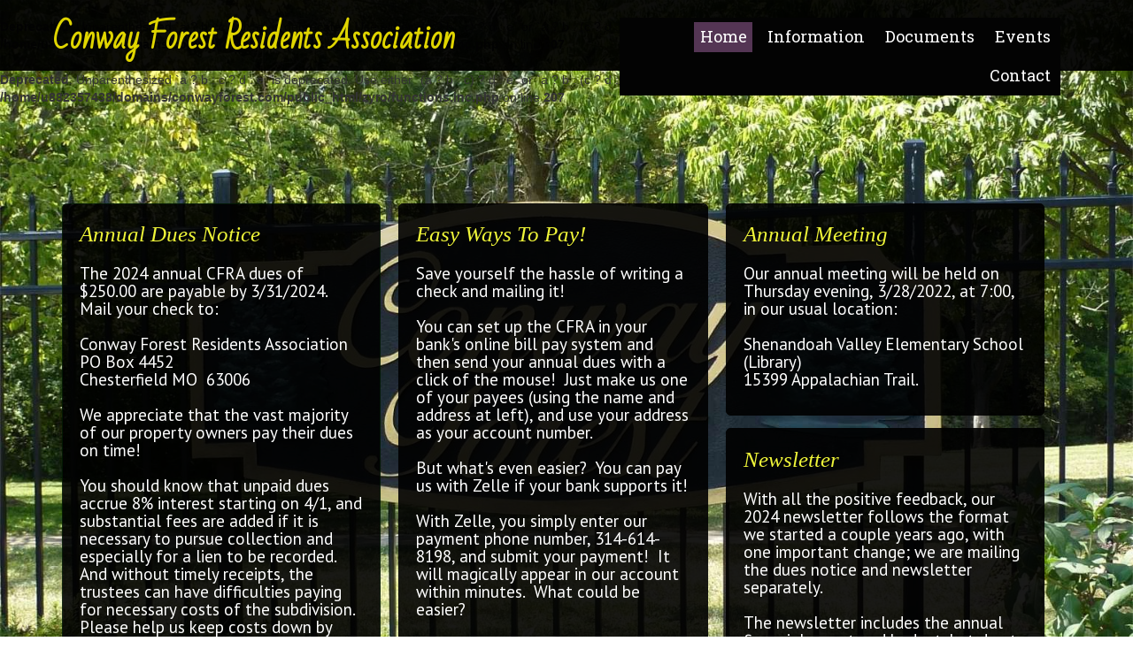

--- FILE ---
content_type: text/html; charset=utf-8
request_url: https://conwayforest.com/
body_size: 2644
content:
<br />
<b>Deprecated</b>:  Unparenthesized `a ? b : c ? d : e` is deprecated. Use either `(a ? b : c) ? d : e` or `a ? b : (c ? d : e)` in <b>/home/u882357438/domains/conwayforest.com/public_html/zyro/functions.inc.php</b> on line <b>207</b><br />
<br />
<b>Deprecated</b>:  Unparenthesized `a ? b : c ? d : e` is deprecated. Use either `(a ? b : c) ? d : e` or `a ? b : (c ? d : e)` in <b>/home/u882357438/domains/conwayforest.com/public_html/zyro/functions.inc.php</b> on line <b>207</b><br />
<!DOCTYPE html>
<html lang="en">
<head>
	<meta http-equiv="content-type" content="text/html; charset=utf-8" />
	<title>Home</title>
	<base href="https://conwayforest.com/" />
			<meta name="viewport" content="width=device-width, initial-scale=1" />
		<meta name="description" content="" />
	<meta name="keywords" content="" />
	<!-- Facebook Open Graph -->
	<meta property="og:title" content="Home" />
	<meta property="og:description" content="" />
	<meta property="og:image" content="" />
	<meta property="og:type" content="article" />
	<meta property="og:url" content="https://conwayforest.com/" />
	<!-- Facebook Open Graph end -->
		
	<link href="css/bootstrap.min.css" rel="stylesheet" type="text/css" />
	<script src="js/jquery-1.11.3.min.js" type="text/javascript"></script>
	<script src="js/bootstrap.min.js" type="text/javascript"></script>
	<script src="js/main.js?v=20190120113454" type="text/javascript"></script>

	<link href="css/font-awesome/font-awesome.min.css?v=4.7.0" rel="stylesheet" type="text/css" />
	<link href="css/site.css?v=20190120113454" rel="stylesheet" type="text/css" />
	<link href="css/common.css?ts=1675541132" rel="stylesheet" type="text/css" />
	<link href="css/1.css?ts=1675541132" rel="stylesheet" type="text/css" />
	
	<script type="text/javascript">
	window.useTrailingSlashes = true;
</script>
	
	<link href="css/flag-icon-css/css/flag-icon.min.css" rel="stylesheet" type="text/css" />	
	<!--[if lt IE 9]>
	<script src="js/html5shiv.min.js"></script>
	<![endif]-->

	</head>


<body><div class="root"><div id="wb_header_bg"></div><div id="wb_sbg_placeholder"></div><div class="vbox wb_container wb_header_fixed" id="wb_header">
	
<div class="wb_cont_inner"><div id="wb_element_instance0" class="wb_element wb-menu wb-menu-mobile"><a class="btn btn-default btn-collapser"><span class="icon-bar"></span><span class="icon-bar"></span><span class="icon-bar"></span></a><ul class="hmenu"><li class="active"><a href="" target="_self">Home</a></li><li><a href="Information/" target="_self">Information</a></li><li><a href="Documents/" target="_self">Documents</a></li><li><a href="Events/" target="_self">Events</a></li><li><a href="Contact/" target="_self">Contact</a></li></ul><div class="clearfix"></div></div><div id="wb_element_instance1" class="wb_element wb_text_element" style=" line-height: normal;"><h4 class="wb-stl-pagetitle"><font color="#e0d500">Conway Forest Residents Association</font></h4></div></div><div class="wb_cont_outer"><div id="wb_element_instance2" class="wb_element wb_element_shape"><div class="wb_shp"></div></div></div><div class="wb_cont_bg"></div></div>
<div class="vbox wb_container" id="wb_main">
	
<div class="wb_cont_inner"><div id="wb_element_instance3" class="wb_element wb_text_element" style=" line-height: normal;"><h3 class="wb-stl-heading3"><span style="color:rgba(239,245,57,1);">Annual Dues Notice</span></h3><p class="wb-stl-custom1"> </p><p class="wb-stl-custom1"><span style="color:rgba(255,255,255,1);">The 2024 annual CFRA dues of $250.00 are payable by 3/31/2024.   Mail your check to:</span></p><p class="wb-stl-custom1"> </p><p class="wb-stl-custom1"><span style="color:rgba(255,255,255,1);">Conway Forest Residents Association</span></p><p class="wb-stl-custom1"><span style="color:rgba(255,255,255,1);">PO Box 4452</span></p><p class="wb-stl-custom1"><span style="color:rgba(255,255,255,1);">Chesterfield MO  63006</span></p><p class="wb-stl-custom1"> </p><p class="wb-stl-custom1">We appreciate that the vast majority of our property owners pay their dues on time!</p><p class="wb-stl-custom1"> </p><p class="wb-stl-custom1"><span style="color:rgba(255,255,255,1);">You should know that unpaid dues accrue 8% interest starting on 4/1, and substantial fees are added if it is necessary to pursue collection and especially for a lien to be recorded.  And without timely receipts, the trustees can have difficulties paying for necessary costs of the subdivision.  Please help us keep costs down by paying your dues promptly!</span></p><p class="wb-stl-custom1"> </p></div><div id="wb_element_instance4" class="wb_element wb_element_shape"><div class="wb_shp"></div></div><div id="wb_element_instance5" class="wb_element wb_element_shape"><div class="wb_shp"></div></div><div id="wb_element_instance6" class="wb_element wb_text_element" style=" line-height: normal;"><h3 class="wb-stl-heading3"><span style="color:rgba(239,245,57,1);">Annual Meeting</span></h3><p class="wb-stl-custom1"> </p><p class="wb-stl-custom1">Our annual meeting will be held on Thursday evening, 3/28/2022, at 7:00, in our usual location:</p><p class="wb-stl-custom1"> </p><p class="wb-stl-custom1">Shenandoah Valley Elementary School (Library)</p><p class="wb-stl-custom1">15399 Appalachian Trail.</p><p class="wb-stl-custom1"> </p></div><div id="wb_element_instance7" class="wb_element wb_element_shape"><div class="wb_shp"></div></div><div id="wb_element_instance8" class="wb_element wb_text_element" style=" line-height: normal;"><h3 class="wb-stl-heading3"><font color="#eff539">Easy Ways To Pay!</font></h3><p class="wb-stl-custom1"> </p><p class="wb-stl-custom1">Save yourself the hassle of writing a check and mailing it!</p><p class="wb-stl-custom1"><br>You can set up the CFRA in your bank's online bill pay system and then send your annual dues with a click of the mouse!  Just make us one of your payees (using the name and address at left), and use your address as your account number.</p><p class="wb-stl-custom1"> </p><p class="wb-stl-custom1">But what's even easier?  You can pay us with Zelle if your bank supports it!</p><p class="wb-stl-custom1"> </p><p class="wb-stl-custom1">With Zelle, you simply enter our payment phone number, 314-614-8198, and submit your payment!  It will magically appear in our account within minutes.  What could be easier?</p></div><div id="wb_element_instance9" class="wb_element wb_element_shape"><div class="wb_shp"></div></div><div id="wb_element_instance10" class="wb_element wb_text_element" style=" line-height: normal;"><p class="wb-stl-custom1"><span class="wb-stl-highlight"><font color="#eff539">Newsletter</font></span><br><br><span style="color:rgba(255,255,255,1);">With all the positive feedback, our 2024 newsletter follows the format we started a couple years ago, with one important change; we are mailing the dues notice and newsletter separately.</span></p><p class="wb-stl-custom1"> </p><p class="wb-stl-custom1"><span style="color:rgba(255,255,255,1);">The newsletter includes the annual financial report and budget, but due to poor response we are doing away with the information sheet while we consider better ways to collect this info.  And we are continuing to include a stamped return envelope with the dues notice for your convenience  when sending your payment!</span></p></div><div id="wb_element_instance11" class="wb_element" style="width: 100%;">
						<script type="text/javascript">
				$(function() {
					$("#wb_element_instance11").hide();
				});
			</script>
						</div></div><div class="wb_cont_outer"></div><div class="wb_cont_bg"></div></div>
<div class="vbox wb_container" id="wb_footer">
	
<div class="wb_cont_inner" style="height: 80px;"><div id="wb_element_instance12" class="wb_element" style="text-align: center; width: 100%;"><div class="wb_footer"></div><script type="text/javascript">
			$(function() {
				var footer = $(".wb_footer");
				var html = (footer.html() + "").replace(/^\s+|\s+$/g, "");
				if (!html) {
					footer.parent().remove();
					footer = $("#wb_footer, #wb_footer .wb_cont_inner");
					footer.css({height: ""});
				}
			});
			</script></div></div><div class="wb_cont_outer"></div><div class="wb_cont_bg"></div></div><div class="wb_sbg"></div></div></body>
</html>


--- FILE ---
content_type: text/css
request_url: https://conwayforest.com/css/common.css?ts=1675541132
body_size: 1756
content:
@import url("https://fonts.googleapis.com/css?family=Exo 2:100,100i,200,200i,300,300i,400,400i,500,500i,600,600i,700,700i,800,800i,900,900i&subset=cyrillic,latin,latin-ext");
@import url("https://fonts.googleapis.com/css?family=Open Sans:300,300i,400,400i,600,600i,700,700i,800,800i&subset=cyrillic,cyrillic-ext,greek,greek-ext,latin,latin-ext,vietnamese");
@import url("https://fonts.googleapis.com/css?family=Open Sans Condensed:300,300i,700&subset=cyrillic,cyrillic-ext,greek,greek-ext,latin,latin-ext,vietnamese");
@import url("https://fonts.googleapis.com/css?family=PT Sans:400,400i,700,700i&subset=cyrillic,cyrillic-ext,latin,latin-ext");
@import url("https://fonts.googleapis.com/css?family=PT Sans Caption:400,700&subset=cyrillic,cyrillic-ext,latin,latin-ext");
@import url("https://fonts.googleapis.com/css?family=PT Sans Narrow:400,700&subset=cyrillic,cyrillic-ext,latin,latin-ext");
@import url("https://fonts.googleapis.com/css?family=Roboto:100,100i,300,300i,400,400i,500,500i,700,700i,900,900i&subset=cyrillic,cyrillic-ext,greek,greek-ext,latin,latin-ext,vietnamese");
@import url("https://fonts.googleapis.com/css?family=Roboto Condensed:300,300i,400,400i,700,700i&subset=cyrillic,cyrillic-ext,greek,greek-ext,latin,latin-ext,vietnamese");
@import url("https://fonts.googleapis.com/css?family=Roboto Slab:100,300,400,700&subset=cyrillic,cyrillic-ext,greek,greek-ext,latin,latin-ext,vietnamese");
@import url("https://fonts.googleapis.com/css?family=IBM Plex Sans:400,700&subset=latin");
@import url("https://fonts.googleapis.com/css?family=Archivo Black:400&subset=latin");
@import url("https://fonts.googleapis.com/css?family=Aladin:400&subset=latin");
@import url("https://fonts.googleapis.com/css?family=Bad Script:400&subset=latin");

.wb-stl-pagetitle { font-size: 17px; font-style: normal bold ; font: normal bold 17px 'Bad Script',Arial,cursive; color: #000000; text-decoration: none; text-align: left; line-height: 24px; margin: 0px 0px 0px 0px; padding: 0px 0px 0px 0px; text-transform: none; }
.wb-stl-pagetitle a { font-size: 17px; font-style: normal; font: normal bold 17px 'Bad Script',Arial,cursive; color: #000000; text-decoration: none; text-align: left; line-height: 24px; font-weight: normal; }
.wb-stl-pagetitle a:hover { font-size: 17px; font-style: normal; font: normal bold 17px 'Bad Script',Arial,cursive; color: #000000; text-decoration: none; text-align: left; line-height: 24px; font-weight: normal; }
.wb-stl-subtitle { font-size: 14px; font-style: normal normal ; font: normal normal 14px 'Archivo Black',Arial,sans-serif; color: #000000; text-decoration: none; text-align: left; line-height: 17px; margin: 0px 0px 0px 0px; padding: 0px 0px 0px 0px; text-transform: none; }
.wb-stl-subtitle a { font-size: 14px; font-style: normal; font: normal normal 14px 'Archivo Black',Arial,sans-serif; color: #000000; text-decoration: none; text-align: left; line-height: 17px; font-weight: normal; }
.wb-stl-subtitle a:hover { font-size: 14px; font-style: normal; font: normal normal 14px 'Archivo Black',Arial,sans-serif; color: #000000; text-decoration: none; text-align: left; line-height: 17px; font-weight: normal; }
.wb-stl-heading1 { font-size: 22px; font-style: normal normal ; font: normal normal 22px Georgia,serif; color: #000000; text-decoration: none; text-align: left; line-height: 25px; margin: 0px 0px 0px 0px; padding: 0px 0px 0px 0px; text-transform: none; }
.wb-stl-heading1 a { font-size: 22px; font-style: normal; font: normal normal 22px Georgia,serif; color: #000000; text-decoration: none; text-align: left; line-height: 25px; font-weight: normal; }
.wb-stl-heading1 a:hover { font-size: 22px; font-style: normal; font: normal normal 22px Georgia,serif; color: #000000; text-decoration: underline; text-align: left; line-height: 25px; font-weight: normal; }
.wb-stl-heading2 { font-size: 20px; font-style: normal normal ; font: normal normal 20px 'IBM Plex Sans',sans-serif; color: #000000; text-decoration: none; text-align: left; line-height: 31px; margin: 0px 0px 0px 0px; padding: 0px 0px 0px 0px; text-transform: none; }
.wb-stl-heading2 a { font-size: 20px; font-style: normal; font: normal normal 20px 'IBM Plex Sans',sans-serif; color: #000000; text-decoration: none; text-align: left; line-height: 31px; font-weight: normal; }
.wb-stl-heading2 a:hover { font-size: 20px; font-style: normal; font: normal normal 20px 'IBM Plex Sans',sans-serif; color: #000000; text-decoration: none; text-align: left; line-height: 31px; font-weight: normal; }
.wb-stl-heading3 { font-size: 13px; font-style: italic normal ; font: italic normal 13px Georgia,serif; color: #3b3b3b; text-decoration: none; text-align: left; line-height: 14px; margin: 0px 0px 0px 0px; padding: 0px 0px 0px 0px; text-transform: none; }
.wb-stl-heading3 a { font-size: 13px; font-style: normal; font: italic normal 13px Georgia,serif; color: #000000; text-decoration: none; text-align: left; line-height: 14px; font-weight: normal; }
.wb-stl-heading3 a:hover { font-size: 13px; font-style: normal; font: italic normal 13px Georgia,serif; color: #000000; text-decoration: none; text-align: left; line-height: 14px; font-weight: normal; }
.wb-stl-normal { font-size: 18px; font-style: normal normal ; font: normal normal 18px Times New Roman,Times,serif; color: #969696; text-decoration: none; text-align: left; line-height: 26px; margin: 0px 0px 0px 0px; padding: 0px 0px 0px 0px; text-transform: none; }
.wb-stl-normal a { font-size: 18px; font-style: normal; font: normal normal 18px Times New Roman,Times,serif; color: #1b669f; text-decoration: underline; text-align: left; line-height: 26px; font-weight: bold; }
.wb-stl-normal a:hover { font-size: 18px; font-style: normal; font: normal normal 18px Times New Roman,Times,serif; color: #000000; text-decoration: underline; text-align: left; line-height: 26px; font-weight: bold; }
.wb-stl-highlight { font-size: 13px; font-style: italic normal ; font: italic normal 13px Georgia,serif; color: #eff539; text-decoration: none; text-align: left; line-height: 14px; margin: 0px 0px 0px 0px; padding: 0px 0px 0px 0px; text-transform: none; }
.wb-stl-highlight a { font-size: 13px; font-style: normal; font: italic normal 13px Georgia,serif; color: #000000; text-decoration: none; text-align: left; line-height: 14px; font-weight: normal; }
.wb-stl-highlight a:hover { font-size: 13px; font-style: normal; font: italic normal 13px Georgia,serif; color: #000000; text-decoration: none; text-align: left; line-height: 14px; font-weight: normal; }
.wb-stl-special { font-size: 8px; font-style: normal normal ; font: normal normal 8px Courier New,monospace; color: #000000; text-decoration: none; text-align: left; line-height: 8px; margin: 0px 0px 20px 0px; padding: 0px 0px 0px 0px; text-transform: none; }
.wb-stl-special a { font-size: 8px; font-style: normal; font: normal normal 8px Courier New,monospace; color: #000000; text-decoration: none; text-align: left; line-height: 8px; font-weight: normal; }
.wb-stl-special a:hover { font-size: 8px; font-style: normal; font: normal normal 8px Courier New,monospace; color: #000000; text-decoration: underline; text-align: left; line-height: 8px; font-weight: normal; }
.wb-stl-footer { font-size: 8px; font-style: normal normal ; font: normal normal 8px Courier New,monospace; color: #ffffff; text-decoration: none; text-align: left; line-height: 8px; margin: 0px 0px 0px 0px; padding: 0px 0px 0px 0px; text-transform: none; }
.wb-stl-footer a { font-size: 8px; font-style: normal; font: normal normal 8px Courier New,monospace; color: #ffffff; text-decoration: underline; text-align: left; line-height: 8px; font-weight: normal; }
.wb-stl-footer a:hover { font-size: 8px; font-style: normal; font: normal normal 8px Courier New,monospace; color: #ffffff; text-decoration: none; text-align: left; line-height: 8px; font-weight: normal; }
.wb-stl-custom1 { font-size: 10px; font-style: normal normal ; font: normal normal 10px 'PT Sans',Arial,sans-serif; color: #ffffff; text-decoration: none; text-align: left; line-height: 10px; margin: 0px 0px 0px 0px; padding: 0px 0px 0px 0px; text-transform: none; }
.wb-stl-custom1 a { font-size: 10px; font-style: normal; font: normal normal 10px 'PT Sans',Arial,sans-serif; color: #ffffff; text-decoration: none; text-align: left; line-height: 10px; font-weight: normal; }
.wb-stl-custom1 a:hover { font-size: 10px; font-style: normal; font: normal normal 10px 'PT Sans',Arial,sans-serif; color: #ffffff; text-decoration: none; text-align: left; line-height: 10px; font-weight: normal; }
.wb-stl-custom2 { font-size: 8px; font: 12px; line-height: 8px; margin: 0; padding: 0; }
.wb-stl-custom2 a { font-size: 8px; font: 12px; line-height: 8px; }
.wb-stl-custom2 a:hover { font-size: 8px; font: 12px; line-height: 8px; }
.wb-stl-custom3 { font-size: 8px; font: 12px; line-height: 8px; margin: 0; padding: 0; }
.wb-stl-custom3 a { font-size: 8px; font: 12px; line-height: 8px; }
.wb-stl-custom3 a:hover { font-size: 8px; font: 12px; line-height: 8px; }
.wb-stl-list1 { font-size: 8px; font: 12px; color: #000000; line-height: 8px; margin: 0; padding: 0; }
.wb-stl-list1 a { font-size: 8px; font: 12px; color: #000000; line-height: 8px; }
.wb-stl-list1 a:hover { font-size: 8px; font: 12px; color: #000000; line-height: 8px; }
ul.wb-stl-list1 { list-style: none; }
ul.wb-stl-list1 li { font-size: 8px; font: 12px; color: #000000; line-height: 8px; }
ul.wb-stl-list1 li > * { display: inline-block; vertical-align: middle; }
ul.wb-stl-list1 li:before { content: "\2022"; font-size: 8px; font-family: ; display: inline-block; vertical-align: middle; background-image: url(''); background-repeat: no-repeat; background-size: contain; background-position: center center; width: 8px; height: 8px; margin-right: 0; }
.wb-stl-list2 { font-size: 10px; font: 16px; color: #777777; line-height: 11px; margin: 0; padding: 0; }
.wb-stl-list2 a { font-size: 10px; font: 16px; color: #777777; line-height: 11px; }
.wb-stl-list2 a:hover { font-size: 10px; font: 16px; color: #777777; line-height: 11px; }
ul.wb-stl-list2 { list-style: none; }
ul.wb-stl-list2 li { font-size: 10px; font: 16px; color: #777777; line-height: 11px; }
ul.wb-stl-list2 li > * { display: inline-block; vertical-align: middle; }
ul.wb-stl-list2 li:before { content: "\2022"; font-size: 10px; font-family: ; display: inline-block; vertical-align: middle; background-image: url(''); background-repeat: no-repeat; background-size: contain; background-position: center center; width: 10px; height: 11px; margin-right: 0; }
.wb-stl-list3 { font-size: 11px; font-style: normal normal ; font: normal normal 11px Courier New,monospace; color: #ffffff; text-decoration: none; text-align: left; line-height: 11px; margin: 0px 0px 0px 0px; padding: 0px 0px 0px 0px; text-transform: none; }
.wb-stl-list3 a { font-size: 11px; font-style: normal; font: normal normal 11px Courier New,monospace; color: #ffffff; text-decoration: none; text-align: left; line-height: 11px; font-weight: normal; }
.wb-stl-list3 a:hover { font-size: 11px; font-style: normal; font: normal normal 11px Courier New,monospace; color: #ffffff; text-decoration: none; text-align: left; line-height: 11px; font-weight: normal; }
ul.wb-stl-list3 { list-style: none; }
ul.wb-stl-list3 li { font-size: 11px; font-style: normal normal ; font: normal normal 11px Courier New,monospace; color: #ffffff; text-decoration: none; text-align: left; line-height: 11px; }
ul.wb-stl-list3 li > * { display: inline-block; vertical-align: middle; }
ul.wb-stl-list3 li:before { content: "\2022"; font-size: 11px; font-family: ; display: inline-block; vertical-align: middle; background-image: url(''); background-repeat: no-repeat; background-size: contain; background-position: center center; width: 11px; height: 11px; margin-right: 0px; }


@media (min-width: 768px) {
	.wb-stl-pagetitle { font-size: 20px; font-style: normal bold ; font: normal bold 20px 'Bad Script',Arial,cursive; color: #000000; text-decoration: none; text-align: left; line-height: 28px; margin: 0px 0px 0px 0px; padding: 0px 0px 0px 0px; text-transform: none; }
	.wb-stl-pagetitle a { font-size: 20px; font-style: normal; font: normal bold 20px 'Bad Script',Arial,cursive; color: #000000; text-decoration: none; text-align: left; line-height: 28px; font-weight: normal; }
	.wb-stl-pagetitle a:hover { font-size: 20px; font-style: normal; font: normal bold 20px 'Bad Script',Arial,cursive; color: #000000; text-decoration: none; text-align: left; line-height: 28px; font-weight: normal; }
	.wb-stl-subtitle { font-size: 19px; font-style: normal normal ; font: normal normal 19px 'Archivo Black',Arial,sans-serif; color: #000000; text-decoration: none; text-align: left; line-height: 22px; margin: 0px 0px 0px 0px; padding: 0px 0px 0px 0px; text-transform: none; }
	.wb-stl-subtitle a { font-size: 19px; font-style: normal; font: normal normal 19px 'Archivo Black',Arial,sans-serif; color: #000000; text-decoration: none; text-align: left; line-height: 22px; font-weight: normal; }
	.wb-stl-subtitle a:hover { font-size: 19px; font-style: normal; font: normal normal 19px 'Archivo Black',Arial,sans-serif; color: #000000; text-decoration: none; text-align: left; line-height: 22px; font-weight: normal; }
	.wb-stl-heading1 { font-size: 29px; font-style: normal normal ; font: normal normal 29px Georgia,serif; color: #000000; text-decoration: none; text-align: left; line-height: 33px; margin: 0px 0px 0px 0px; padding: 0px 0px 0px 0px; text-transform: none; }
	.wb-stl-heading1 a { font-size: 29px; font-style: normal; font: normal normal 29px Georgia,serif; color: #000000; text-decoration: none; text-align: left; line-height: 33px; font-weight: normal; }
	.wb-stl-heading1 a:hover { font-size: 29px; font-style: normal; font: normal normal 29px Georgia,serif; color: #000000; text-decoration: underline; text-align: left; line-height: 33px; font-weight: normal; }
	.wb-stl-heading2 { font-size: 20px; font-style: normal normal ; font: normal normal 20px 'IBM Plex Sans',sans-serif; color: #000000; text-decoration: none; text-align: left; line-height: 31px; margin: 0px 0px 0px 0px; padding: 0px 0px 0px 0px; text-transform: none; }
	.wb-stl-heading2 a { font-size: 20px; font-style: normal; font: normal normal 20px 'IBM Plex Sans',sans-serif; color: #000000; text-decoration: none; text-align: left; line-height: 31px; font-weight: normal; }
	.wb-stl-heading2 a:hover { font-size: 20px; font-style: normal; font: normal normal 20px 'IBM Plex Sans',sans-serif; color: #000000; text-decoration: none; text-align: left; line-height: 31px; font-weight: normal; }
	.wb-stl-heading3 { font-size: 17px; font-style: italic normal ; font: italic normal 17px Georgia,serif; color: #3b3b3b; text-decoration: none; text-align: left; line-height: 19px; margin: 0px 0px 0px 0px; padding: 0px 0px 0px 0px; text-transform: none; }
	.wb-stl-heading3 a { font-size: 17px; font-style: normal; font: italic normal 17px Georgia,serif; color: #000000; text-decoration: none; text-align: left; line-height: 19px; font-weight: normal; }
	.wb-stl-heading3 a:hover { font-size: 17px; font-style: normal; font: italic normal 17px Georgia,serif; color: #000000; text-decoration: none; text-align: left; line-height: 19px; font-weight: normal; }
	.wb-stl-normal { font-size: 18px; font-style: normal normal ; font: normal normal 18px Times New Roman,Times,serif; color: #969696; text-decoration: none; text-align: left; line-height: 26px; margin: 0px 0px 0px 0px; padding: 0px 0px 0px 0px; text-transform: none; }
	.wb-stl-normal a { font-size: 18px; font-style: normal; font: normal normal 18px Times New Roman,Times,serif; color: #1b669f; text-decoration: underline; text-align: left; line-height: 26px; font-weight: bold; }
	.wb-stl-normal a:hover { font-size: 18px; font-style: normal; font: normal normal 18px Times New Roman,Times,serif; color: #000000; text-decoration: underline; text-align: left; line-height: 26px; font-weight: bold; }
	.wb-stl-highlight { font-size: 17px; font-style: italic normal ; font: italic normal 17px Georgia,serif; color: #eff539; text-decoration: none; text-align: left; line-height: 19px; margin: 0px 0px 0px 0px; padding: 0px 0px 0px 0px; text-transform: none; }
	.wb-stl-highlight a { font-size: 17px; font-style: normal; font: italic normal 17px Georgia,serif; color: #000000; text-decoration: none; text-align: left; line-height: 19px; font-weight: normal; }
	.wb-stl-highlight a:hover { font-size: 17px; font-style: normal; font: italic normal 17px Georgia,serif; color: #000000; text-decoration: none; text-align: left; line-height: 19px; font-weight: normal; }
	.wb-stl-special { font-size: 10px; font-style: normal normal ; font: normal normal 10px Courier New,monospace; color: #000000; text-decoration: none; text-align: left; line-height: 10px; margin: 0px 0px 20px 0px; padding: 0px 0px 0px 0px; text-transform: none; }
	.wb-stl-special a { font-size: 10px; font-style: normal; font: normal normal 10px Courier New,monospace; color: #000000; text-decoration: none; text-align: left; line-height: 10px; font-weight: normal; }
	.wb-stl-special a:hover { font-size: 10px; font-style: normal; font: normal normal 10px Courier New,monospace; color: #000000; text-decoration: underline; text-align: left; line-height: 10px; font-weight: normal; }
	.wb-stl-footer { font-size: 12px; font-style: normal normal ; font: normal normal 12px Courier New,monospace; color: #ffffff; text-decoration: none; text-align: left; line-height: 14px; margin: 0px 0px 0px 0px; padding: 0px 0px 0px 0px; text-transform: none; }
	.wb-stl-footer a { font-size: 12px; font-style: normal; font: normal normal 12px Courier New,monospace; color: #ffffff; text-decoration: underline; text-align: left; line-height: 14px; font-weight: normal; }
	.wb-stl-footer a:hover { font-size: 12px; font-style: normal; font: normal normal 12px Courier New,monospace; color: #ffffff; text-decoration: none; text-align: left; line-height: 14px; font-weight: normal; }
	.wb-stl-custom1 { font-size: 13px; font-style: normal normal ; font: normal normal 13px 'PT Sans',Arial,sans-serif; color: #ffffff; text-decoration: none; text-align: left; line-height: 14px; margin: 0px 0px 0px 0px; padding: 0px 0px 0px 0px; text-transform: none; }
	.wb-stl-custom1 a { font-size: 13px; font-style: normal; font: normal normal 13px 'PT Sans',Arial,sans-serif; color: #ffffff; text-decoration: none; text-align: left; line-height: 14px; font-weight: normal; }
	.wb-stl-custom1 a:hover { font-size: 13px; font-style: normal; font: normal normal 13px 'PT Sans',Arial,sans-serif; color: #ffffff; text-decoration: none; text-align: left; line-height: 14px; font-weight: normal; }
	.wb-stl-custom2 { font-size: 10px; font: 12px; line-height: 11px; margin: 0; padding: 0; }
	.wb-stl-custom2 a { font-size: 10px; font: 12px; line-height: 11px; }
	.wb-stl-custom2 a:hover { font-size: 10px; font: 12px; line-height: 11px; }
	.wb-stl-custom3 { font-size: 10px; font: 12px; line-height: 11px; margin: 0; padding: 0; }
	.wb-stl-custom3 a { font-size: 10px; font: 12px; line-height: 11px; }
	.wb-stl-custom3 a:hover { font-size: 10px; font: 12px; line-height: 11px; }
	.wb-stl-list1 { font-size: 10px; font: 12px; color: #000000; line-height: 11px; margin: 0; padding: 0; }
	.wb-stl-list1 a { font-size: 10px; font: 12px; color: #000000; line-height: 11px; }
	.wb-stl-list1 a:hover { font-size: 10px; font: 12px; color: #000000; line-height: 11px; }
	ul.wb-stl-list1 { list-style: none; }
	ul.wb-stl-list1 li { font-size: 10px; font: 12px; color: #000000; line-height: 11px; }
	ul.wb-stl-list1 li > * { display: inline-block; vertical-align: middle; }
	ul.wb-stl-list1 li:before { content: "\2022"; font-size: 10px; font-family: ; display: inline-block; vertical-align: middle; background-image: url(''); background-repeat: no-repeat; background-size: contain; background-position: center center; width: 10px; height: 11px; margin-right: 0; }
	.wb-stl-list2 { font-size: 13px; font: 16px; color: #777777; line-height: 14px; margin: 0; padding: 0; }
	.wb-stl-list2 a { font-size: 13px; font: 16px; color: #777777; line-height: 14px; }
	.wb-stl-list2 a:hover { font-size: 13px; font: 16px; color: #777777; line-height: 14px; }
	ul.wb-stl-list2 { list-style: none; }
	ul.wb-stl-list2 li { font-size: 13px; font: 16px; color: #777777; line-height: 14px; }
	ul.wb-stl-list2 li > * { display: inline-block; vertical-align: middle; }
	ul.wb-stl-list2 li:before { content: "\2022"; font-size: 13px; font-family: ; display: inline-block; vertical-align: middle; background-image: url(''); background-repeat: no-repeat; background-size: contain; background-position: center center; width: 13px; height: 14px; margin-right: 0; }
	.wb-stl-list3 { font-size: 14px; font-style: normal normal ; font: normal normal 14px Courier New,monospace; color: #ffffff; text-decoration: none; text-align: left; line-height: 15px; margin: 0px 0px 0px 0px; padding: 0px 0px 0px 0px; text-transform: none; }
	.wb-stl-list3 a { font-size: 14px; font-style: normal; font: normal normal 14px Courier New,monospace; color: #ffffff; text-decoration: none; text-align: left; line-height: 15px; font-weight: normal; }
	.wb-stl-list3 a:hover { font-size: 14px; font-style: normal; font: normal normal 14px Courier New,monospace; color: #ffffff; text-decoration: none; text-align: left; line-height: 15px; font-weight: normal; }
	ul.wb-stl-list3 { list-style: none; }
	ul.wb-stl-list3 li { font-size: 14px; font-style: normal normal ; font: normal normal 14px Courier New,monospace; color: #ffffff; text-decoration: none; text-align: left; line-height: 15px; }
	ul.wb-stl-list3 li > * { display: inline-block; vertical-align: middle; }
	ul.wb-stl-list3 li:before { content: "\2022"; font-size: 14px; font-family: ; display: inline-block; vertical-align: middle; background-image: url(''); background-repeat: no-repeat; background-size: contain; background-position: center center; width: 14px; height: 15px; margin-right: 0px; }
}

@media (min-width: 992px) {
	.wb-stl-pagetitle { font-size: 28px; font-style: normal bold ; font: normal bold 28px 'Bad Script',Arial,cursive; color: #000000; text-decoration: none; text-align: left; line-height: 40px; margin: 0px 0px 0px 0px; padding: 0px 0px 0px 0px; text-transform: none; }
	.wb-stl-pagetitle a { font-size: 28px; font-style: normal; font: normal bold 28px 'Bad Script',Arial,cursive; color: #000000; text-decoration: none; text-align: left; line-height: 40px; font-weight: normal; }
	.wb-stl-pagetitle a:hover { font-size: 28px; font-style: normal; font: normal bold 28px 'Bad Script',Arial,cursive; color: #000000; text-decoration: none; text-align: left; line-height: 40px; font-weight: normal; }
	.wb-stl-subtitle { font-size: 24px; font-style: normal normal ; font: normal normal 24px 'Archivo Black',Arial,sans-serif; color: #000000; text-decoration: none; text-align: left; line-height: 28px; margin: 0px 0px 0px 0px; padding: 0px 0px 0px 0px; text-transform: none; }
	.wb-stl-subtitle a { font-size: 24px; font-style: normal; font: normal normal 24px 'Archivo Black',Arial,sans-serif; color: #000000; text-decoration: none; text-align: left; line-height: 28px; font-weight: normal; }
	.wb-stl-subtitle a:hover { font-size: 24px; font-style: normal; font: normal normal 24px 'Archivo Black',Arial,sans-serif; color: #000000; text-decoration: none; text-align: left; line-height: 28px; font-weight: normal; }
	.wb-stl-heading1 { font-size: 36px; font-style: normal normal ; font: normal normal 36px Georgia,serif; color: #000000; text-decoration: none; text-align: left; line-height: 41px; margin: 0px 0px 0px 0px; padding: 0px 0px 0px 0px; text-transform: none; }
	.wb-stl-heading1 a { font-size: 36px; font-style: normal; font: normal normal 36px Georgia,serif; color: #000000; text-decoration: none; text-align: left; line-height: 41px; font-weight: normal; }
	.wb-stl-heading1 a:hover { font-size: 36px; font-style: normal; font: normal normal 36px Georgia,serif; color: #000000; text-decoration: underline; text-align: left; line-height: 41px; font-weight: normal; }
	.wb-stl-heading2 { font-size: 20px; font-style: normal normal ; font: normal normal 20px 'IBM Plex Sans',sans-serif; color: #000000; text-decoration: none; text-align: left; line-height: 31px; margin: 0px 0px 0px 0px; padding: 0px 0px 0px 0px; text-transform: none; }
	.wb-stl-heading2 a { font-size: 20px; font-style: normal; font: normal normal 20px 'IBM Plex Sans',sans-serif; color: #000000; text-decoration: none; text-align: left; line-height: 31px; font-weight: normal; }
	.wb-stl-heading2 a:hover { font-size: 20px; font-style: normal; font: normal normal 20px 'IBM Plex Sans',sans-serif; color: #000000; text-decoration: none; text-align: left; line-height: 31px; font-weight: normal; }
	.wb-stl-heading3 { font-size: 21px; font-style: italic normal ; font: italic normal 21px Georgia,serif; color: #3b3b3b; text-decoration: none; text-align: left; line-height: 24px; margin: 0px 0px 0px 0px; padding: 0px 0px 0px 0px; text-transform: none; }
	.wb-stl-heading3 a { font-size: 21px; font-style: normal; font: italic normal 21px Georgia,serif; color: #000000; text-decoration: none; text-align: left; line-height: 24px; font-weight: normal; }
	.wb-stl-heading3 a:hover { font-size: 21px; font-style: normal; font: italic normal 21px Georgia,serif; color: #000000; text-decoration: none; text-align: left; line-height: 24px; font-weight: normal; }
	.wb-stl-normal { font-size: 18px; font-style: normal normal ; font: normal normal 18px Times New Roman,Times,serif; color: #969696; text-decoration: none; text-align: left; line-height: 26px; margin: 0px 0px 0px 0px; padding: 0px 0px 0px 0px; text-transform: none; }
	.wb-stl-normal a { font-size: 18px; font-style: normal; font: normal normal 18px Times New Roman,Times,serif; color: #1b669f; text-decoration: underline; text-align: left; line-height: 26px; font-weight: bold; }
	.wb-stl-normal a:hover { font-size: 18px; font-style: normal; font: normal normal 18px Times New Roman,Times,serif; color: #000000; text-decoration: underline; text-align: left; line-height: 26px; font-weight: bold; }
	.wb-stl-highlight { font-size: 21px; font-style: italic normal ; font: italic normal 21px Georgia,serif; color: #eff539; text-decoration: none; text-align: left; line-height: 24px; margin: 0px 0px 0px 0px; padding: 0px 0px 0px 0px; text-transform: none; }
	.wb-stl-highlight a { font-size: 21px; font-style: normal; font: italic normal 21px Georgia,serif; color: #000000; text-decoration: none; text-align: left; line-height: 24px; font-weight: normal; }
	.wb-stl-highlight a:hover { font-size: 21px; font-style: normal; font: italic normal 21px Georgia,serif; color: #000000; text-decoration: none; text-align: left; line-height: 24px; font-weight: normal; }
	.wb-stl-special { font-size: 12px; font-style: normal normal ; font: normal normal 12px Courier New,monospace; color: #000000; text-decoration: none; text-align: left; line-height: 13px; margin: 0px 0px 20px 0px; padding: 0px 0px 0px 0px; text-transform: none; }
	.wb-stl-special a { font-size: 12px; font-style: normal; font: normal normal 12px Courier New,monospace; color: #000000; text-decoration: none; text-align: left; line-height: 13px; font-weight: normal; }
	.wb-stl-special a:hover { font-size: 12px; font-style: normal; font: normal normal 12px Courier New,monospace; color: #000000; text-decoration: underline; text-align: left; line-height: 13px; font-weight: normal; }
	.wb-stl-footer { font-size: 12px; font-style: normal normal ; font: normal normal 12px Courier New,monospace; color: #ffffff; text-decoration: none; text-align: left; line-height: 14px; margin: 0px 0px 0px 0px; padding: 0px 0px 0px 0px; text-transform: none; }
	.wb-stl-footer a { font-size: 12px; font-style: normal; font: normal normal 12px Courier New,monospace; color: #ffffff; text-decoration: underline; text-align: left; line-height: 14px; font-weight: normal; }
	.wb-stl-footer a:hover { font-size: 12px; font-style: normal; font: normal normal 12px Courier New,monospace; color: #ffffff; text-decoration: none; text-align: left; line-height: 14px; font-weight: normal; }
	.wb-stl-custom1 { font-size: 16px; font-style: normal normal ; font: normal normal 16px 'PT Sans',Arial,sans-serif; color: #ffffff; text-decoration: none; text-align: left; line-height: 17px; margin: 0px 0px 0px 0px; padding: 0px 0px 0px 0px; text-transform: none; }
	.wb-stl-custom1 a { font-size: 16px; font-style: normal; font: normal normal 16px 'PT Sans',Arial,sans-serif; color: #ffffff; text-decoration: none; text-align: left; line-height: 17px; font-weight: normal; }
	.wb-stl-custom1 a:hover { font-size: 16px; font-style: normal; font: normal normal 16px 'PT Sans',Arial,sans-serif; color: #ffffff; text-decoration: none; text-align: left; line-height: 17px; font-weight: normal; }
	.wb-stl-custom2 { font-size: 12px; font: 12px; line-height: 14px; margin: 0; padding: 0; }
	.wb-stl-custom2 a { font-size: 12px; font: 12px; line-height: 14px; }
	.wb-stl-custom2 a:hover { font-size: 12px; font: 12px; line-height: 14px; }
	.wb-stl-custom3 { font-size: 12px; font: 12px; line-height: 14px; margin: 0; padding: 0; }
	.wb-stl-custom3 a { font-size: 12px; font: 12px; line-height: 14px; }
	.wb-stl-custom3 a:hover { font-size: 12px; font: 12px; line-height: 14px; }
	.wb-stl-list1 { font-size: 12px; font: 12px; color: #000000; line-height: 14px; margin: 0; padding: 0; }
	.wb-stl-list1 a { font-size: 12px; font: 12px; color: #000000; line-height: 14px; }
	.wb-stl-list1 a:hover { font-size: 12px; font: 12px; color: #000000; line-height: 14px; }
	ul.wb-stl-list1 { list-style: none; }
	ul.wb-stl-list1 li { font-size: 12px; font: 12px; color: #000000; line-height: 14px; }
	ul.wb-stl-list1 li > * { display: inline-block; vertical-align: middle; }
	ul.wb-stl-list1 li:before { content: "\2022"; font-size: 12px; font-family: ; display: inline-block; vertical-align: middle; background-image: url(''); background-repeat: no-repeat; background-size: contain; background-position: center center; width: 12px; height: 14px; margin-right: 0; }
	.wb-stl-list2 { font-size: 16px; font: 16px; color: #777777; line-height: 18px; margin: 0; padding: 0; }
	.wb-stl-list2 a { font-size: 16px; font: 16px; color: #777777; line-height: 18px; }
	.wb-stl-list2 a:hover { font-size: 16px; font: 16px; color: #777777; line-height: 18px; }
	ul.wb-stl-list2 { list-style: none; }
	ul.wb-stl-list2 li { font-size: 16px; font: 16px; color: #777777; line-height: 18px; }
	ul.wb-stl-list2 li > * { display: inline-block; vertical-align: middle; }
	ul.wb-stl-list2 li:before { content: "\2022"; font-size: 16px; font-family: ; display: inline-block; vertical-align: middle; background-image: url(''); background-repeat: no-repeat; background-size: contain; background-position: center center; width: 16px; height: 18px; margin-right: 0; }
	.wb-stl-list3 { font-size: 18px; font-style: normal normal ; font: normal normal 18px Courier New,monospace; color: #ffffff; text-decoration: none; text-align: left; line-height: 19px; margin: 0px 0px 0px 0px; padding: 0px 0px 0px 0px; text-transform: none; }
	.wb-stl-list3 a { font-size: 18px; font-style: normal; font: normal normal 18px Courier New,monospace; color: #ffffff; text-decoration: none; text-align: left; line-height: 19px; font-weight: normal; }
	.wb-stl-list3 a:hover { font-size: 18px; font-style: normal; font: normal normal 18px Courier New,monospace; color: #ffffff; text-decoration: none; text-align: left; line-height: 19px; font-weight: normal; }
	ul.wb-stl-list3 { list-style: none; }
	ul.wb-stl-list3 li { font-size: 18px; font-style: normal normal ; font: normal normal 18px Courier New,monospace; color: #ffffff; text-decoration: none; text-align: left; line-height: 19px; }
	ul.wb-stl-list3 li > * { display: inline-block; vertical-align: middle; }
	ul.wb-stl-list3 li:before { content: "\2022"; font-size: 18px; font-family: ; display: inline-block; vertical-align: middle; background-image: url(''); background-repeat: no-repeat; background-size: contain; background-position: center center; width: 18px; height: 19px; margin-right: 0px; }
}

@media (min-width: 1200px) {
	.wb-stl-pagetitle { font-size: 34px; font-style: normal bold ; font: normal bold 34px 'Bad Script',Arial,cursive; color: #000000; text-decoration: none; text-align: left; line-height: 48px; margin: 0px 0px 0px 0px; padding: 0px 0px 0px 0px; text-transform: none; }
	.wb-stl-pagetitle a { font-size: 34px; font-style: normal; font: normal bold 34px 'Bad Script',Arial,cursive; color: #000000; text-decoration: none; text-align: left; line-height: 48px; font-weight: normal; }
	.wb-stl-pagetitle a:hover { font-size: 34px; font-style: normal; font: normal bold 34px 'Bad Script',Arial,cursive; color: #000000; text-decoration: none; text-align: left; line-height: 48px; font-weight: normal; }
	.wb-stl-subtitle { font-size: 29px; font-style: normal normal ; font: normal normal 29px 'Archivo Black',Arial,sans-serif; color: #000000; text-decoration: none; text-align: left; line-height: 34px; margin: 0px 0px 0px 0px; padding: 0px 0px 0px 0px; text-transform: none; }
	.wb-stl-subtitle a { font-size: 29px; font-style: normal; font: normal normal 29px 'Archivo Black',Arial,sans-serif; color: #000000; text-decoration: none; text-align: left; line-height: 34px; font-weight: normal; }
	.wb-stl-subtitle a:hover { font-size: 29px; font-style: normal; font: normal normal 29px 'Archivo Black',Arial,sans-serif; color: #000000; text-decoration: none; text-align: left; line-height: 34px; font-weight: normal; }
	.wb-stl-heading1 { font-size: 43px; font-style: normal normal ; font: normal normal 43px Georgia,serif; color: #000000; text-decoration: none; text-align: left; line-height: 49px; margin: 0px 0px 0px 0px; padding: 0px 0px 0px 0px; text-transform: none; }
	.wb-stl-heading1 a { font-size: 43px; font-style: normal; font: normal normal 43px Georgia,serif; color: #000000; text-decoration: none; text-align: left; line-height: 49px; font-weight: normal; }
	.wb-stl-heading1 a:hover { font-size: 43px; font-style: normal; font: normal normal 43px Georgia,serif; color: #000000; text-decoration: underline; text-align: left; line-height: 49px; font-weight: normal; }
	.wb-stl-heading2 { font-size: 24px; font-style: normal normal ; font: normal normal 24px 'IBM Plex Sans',sans-serif; color: #000000; text-decoration: none; text-align: left; line-height: 37px; margin: 0px 0px 0px 0px; padding: 0px 0px 0px 0px; text-transform: none; }
	.wb-stl-heading2 a { font-size: 24px; font-style: normal; font: normal normal 24px 'IBM Plex Sans',sans-serif; color: #000000; text-decoration: none; text-align: left; line-height: 37px; font-weight: normal; }
	.wb-stl-heading2 a:hover { font-size: 24px; font-style: normal; font: normal normal 24px 'IBM Plex Sans',sans-serif; color: #000000; text-decoration: none; text-align: left; line-height: 37px; font-weight: normal; }
	.wb-stl-heading3 { font-size: 25px; font-style: italic normal ; font: italic normal 25px Georgia,serif; color: #3b3b3b; text-decoration: none; text-align: left; line-height: 29px; margin: 0px 0px 0px 0px; padding: 0px 0px 0px 0px; text-transform: none; }
	.wb-stl-heading3 a { font-size: 25px; font-style: normal; font: italic normal 25px Georgia,serif; color: #000000; text-decoration: none; text-align: left; line-height: 29px; font-weight: normal; }
	.wb-stl-heading3 a:hover { font-size: 25px; font-style: normal; font: italic normal 25px Georgia,serif; color: #000000; text-decoration: none; text-align: left; line-height: 29px; font-weight: normal; }
	.wb-stl-normal { font-size: 18px; font-style: normal normal ; font: normal normal 18px Times New Roman,Times,serif; color: #969696; text-decoration: none; text-align: left; line-height: 26px; margin: 0px 0px 0px 0px; padding: 0px 0px 0px 0px; text-transform: none; }
	.wb-stl-normal a { font-size: 18px; font-style: normal; font: normal normal 18px Times New Roman,Times,serif; color: #1b669f; text-decoration: underline; text-align: left; line-height: 26px; font-weight: bold; }
	.wb-stl-normal a:hover { font-size: 18px; font-style: normal; font: normal normal 18px Times New Roman,Times,serif; color: #000000; text-decoration: underline; text-align: left; line-height: 26px; font-weight: bold; }
	.wb-stl-highlight { font-size: 25px; font-style: italic normal ; font: italic normal 25px Georgia,serif; color: #eff539; text-decoration: none; text-align: left; line-height: 29px; margin: 0px 0px 0px 0px; padding: 0px 0px 0px 0px; text-transform: none; }
	.wb-stl-highlight a { font-size: 25px; font-style: normal; font: italic normal 25px Georgia,serif; color: #000000; text-decoration: none; text-align: left; line-height: 29px; font-weight: normal; }
	.wb-stl-highlight a:hover { font-size: 25px; font-style: normal; font: italic normal 25px Georgia,serif; color: #000000; text-decoration: none; text-align: left; line-height: 29px; font-weight: normal; }
	.wb-stl-special { font-size: 14px; font-style: normal normal ; font: normal normal 14px Courier New,monospace; color: #000000; text-decoration: none; text-align: left; line-height: 16px; margin: 0px 0px 20px 0px; padding: 0px 0px 0px 0px; text-transform: none; }
	.wb-stl-special a { font-size: 14px; font-style: normal; font: normal normal 14px Courier New,monospace; color: #000000; text-decoration: none; text-align: left; line-height: 16px; font-weight: normal; }
	.wb-stl-special a:hover { font-size: 14px; font-style: normal; font: normal normal 14px Courier New,monospace; color: #000000; text-decoration: underline; text-align: left; line-height: 16px; font-weight: normal; }
	.wb-stl-footer { font-size: 14px; font-style: normal normal ; font: normal normal 14px Courier New,monospace; color: #ffffff; text-decoration: none; text-align: left; line-height: 17px; margin: 0px 0px 0px 0px; padding: 0px 0px 0px 0px; text-transform: none; }
	.wb-stl-footer a { font-size: 14px; font-style: normal; font: normal normal 14px Courier New,monospace; color: #ffffff; text-decoration: underline; text-align: left; line-height: 17px; font-weight: normal; }
	.wb-stl-footer a:hover { font-size: 14px; font-style: normal; font: normal normal 14px Courier New,monospace; color: #ffffff; text-decoration: none; text-align: left; line-height: 17px; font-weight: normal; }
	.wb-stl-custom1 { font-size: 19px; font-style: normal normal ; font: normal normal 19px 'PT Sans',Arial,sans-serif; color: #ffffff; text-decoration: none; text-align: left; line-height: 20px; margin: 0px 0px 0px 0px; padding: 0px 0px 0px 0px; text-transform: none; }
	.wb-stl-custom1 a { font-size: 19px; font-style: normal; font: normal normal 19px 'PT Sans',Arial,sans-serif; color: #ffffff; text-decoration: none; text-align: left; line-height: 20px; font-weight: normal; }
	.wb-stl-custom1 a:hover { font-size: 19px; font-style: normal; font: normal normal 19px 'PT Sans',Arial,sans-serif; color: #ffffff; text-decoration: none; text-align: left; line-height: 20px; font-weight: normal; }
	.wb-stl-custom2 { font-size: 14px; font: 12px; line-height: 17px; margin: 0; padding: 0; }
	.wb-stl-custom2 a { font-size: 14px; font: 12px; line-height: 17px; }
	.wb-stl-custom2 a:hover { font-size: 14px; font: 12px; line-height: 17px; }
	.wb-stl-custom3 { font-size: 14px; font: 12px; line-height: 17px; margin: 0; padding: 0; }
	.wb-stl-custom3 a { font-size: 14px; font: 12px; line-height: 17px; }
	.wb-stl-custom3 a:hover { font-size: 14px; font: 12px; line-height: 17px; }
	.wb-stl-list1 { font-size: 14px; font: 12px; color: #000000; line-height: 17px; margin: 0; padding: 0; }
	.wb-stl-list1 a { font-size: 14px; font: 12px; color: #000000; line-height: 17px; }
	.wb-stl-list1 a:hover { font-size: 14px; font: 12px; color: #000000; line-height: 17px; }
	ul.wb-stl-list1 { list-style: none; }
	ul.wb-stl-list1 li { font-size: 14px; font: 12px; color: #000000; line-height: 17px; }
	ul.wb-stl-list1 li > * { display: inline-block; vertical-align: middle; }
	ul.wb-stl-list1 li:before { content: "\2022"; font-size: 14px; font-family: ; display: inline-block; vertical-align: middle; background-image: url(''); background-repeat: no-repeat; background-size: contain; background-position: center center; width: 14px; height: 17px; margin-right: 0; }
	.wb-stl-list2 { font-size: 19px; font: 16px; color: #777777; line-height: 22px; margin: 0; padding: 0; }
	.wb-stl-list2 a { font-size: 19px; font: 16px; color: #777777; line-height: 22px; }
	.wb-stl-list2 a:hover { font-size: 19px; font: 16px; color: #777777; line-height: 22px; }
	ul.wb-stl-list2 { list-style: none; }
	ul.wb-stl-list2 li { font-size: 19px; font: 16px; color: #777777; line-height: 22px; }
	ul.wb-stl-list2 li > * { display: inline-block; vertical-align: middle; }
	ul.wb-stl-list2 li:before { content: "\2022"; font-size: 19px; font-family: ; display: inline-block; vertical-align: middle; background-image: url(''); background-repeat: no-repeat; background-size: contain; background-position: center center; width: 19px; height: 22px; margin-right: 0; }
	.wb-stl-list3 { font-size: 22px; font-style: normal normal ; font: normal normal 22px Courier New,monospace; color: #ffffff; text-decoration: none; text-align: left; line-height: 23px; margin: 0px 0px 0px 0px; padding: 0px 0px 0px 0px; text-transform: none; }
	.wb-stl-list3 a { font-size: 22px; font-style: normal; font: normal normal 22px Courier New,monospace; color: #ffffff; text-decoration: none; text-align: left; line-height: 23px; font-weight: normal; }
	.wb-stl-list3 a:hover { font-size: 22px; font-style: normal; font: normal normal 22px Courier New,monospace; color: #ffffff; text-decoration: none; text-align: left; line-height: 23px; font-weight: normal; }
	ul.wb-stl-list3 { list-style: none; }
	ul.wb-stl-list3 li { font-size: 22px; font-style: normal normal ; font: normal normal 22px Courier New,monospace; color: #ffffff; text-decoration: none; text-align: left; line-height: 23px; }
	ul.wb-stl-list3 li > * { display: inline-block; vertical-align: middle; }
	ul.wb-stl-list3 li:before { content: "\2022"; font-size: 22px; font-family: ; display: inline-block; vertical-align: middle; background-image: url(''); background-repeat: no-repeat; background-size: contain; background-position: center center; width: 22px; height: 23px; margin-right: 0px; }
}

@media (max-width: 767px) {
}


--- FILE ---
content_type: text/css
request_url: https://conwayforest.com/css/1.css?ts=1675541132
body_size: 1406
content:

#wb_header { height: 68px; }
#wb_header > .wb_cont_bg { background: transparent none no-repeat center top; background-size: auto auto; }
#wb_main { height: 920px; padding-bottom: 110px; padding-top: 68px; }
#wb_main > .wb_cont_bg { background: transparent none no-repeat center top; background-size: auto auto; }
#wb_footer { height: 1px; }
#wb_footer > .wb_cont_bg { background: transparent none no-repeat center top; background-size: auto auto; }
body { background: transparent url("../gallery_gen/98abb93d3b75da15dc8ac9741e07edc0.jpg") repeat-y fixed center top; background-size: cover; }
.wb_sbg { background: transparent none repeat-x left top; }
body, .wb_sbg { min-width: 320px; min-height: 989px; }
.wb_cont_inner { width: 320px; height: 100%; }
.wb_cont_bg { width: 320px; margin-left: -160px; }
.root { height: 879px; overflow: hidden; min-height: 989px; }
#wb_element_instance0 .btn-collapser { display: inline-block; margin-top: -0.5px; background-color: #000000; border-color: #ffffff; }
#wb_element_instance0 .btn-collapser > .icon-bar { background-color: #ffffff; }
#wb_element_instance0 .btn-collapser:hover { background-color: #000000; border-color: #f7ee88; }
#wb_element_instance0 .btn-collapser:hover > .icon-bar { background-color: #f7ee88; }
#wb_element_instance0 { top: 22px; left: 10px; min-width: 300px; width: 300px; min-height: 28px; height: 28px; display: block; z-index: 554; }
#wb_element_instance0 ul { background: #000000 none repeat left top; border: 1px none #000000; }
#wb_element_instance0 > ul { display: none; }
#wb_element_instance0.collapse-expanded > ul { display: block; float: none; height: auto; overflow: hidden; overflow-y: auto; }
#wb_element_instance0.collapse-expanded > ul > li { display: block; }
#wb_element_instance0.collapse-expanded li > ul { position: static; }
#wb_element_instance0.collapse-expanded li.active > ul { display: block!important; }
#wb_element_instance0.collapse-expanded li.over > ul { display: block!important; }
#wb_element_instance0, #wb_element_instance0 ul { text-align: right; }
#wb_element_instance0 ul ul { background: #0a0a0a none repeat left top; }
#wb_element_instance0 li { margin: 5px 5px 5px 5px; }
#wb_element_instance0 li a { text-transform: none; border: 0px none #000000; padding: 6px 6px 8px 7px; font: normal normal 18px 'Roboto Slab',Arial,serif; text-decoration: none; color: #ffffff; line-height: 20px; background: transparent none repeat left top; }
#wb_element_instance0 li.over > a, #wb_element_instance0 li:focus > a { border: 0px none #000000; font: normal normal 18px 'Roboto Slab',Arial,serif; text-decoration: underline; color: #f7ee88; line-height: 20px; background: transparent none repeat left top; }
#wb_element_instance0 li.active > a { border: 0px solid #f7f71b; font: normal normal 18px 'Roboto Slab',Arial,serif; text-decoration: none; color: #ffffff; line-height: 20px; background: #543554 none repeat left top; }
#wb_element_instance0:not(.collapse-expanded) .vmenu ul.open-left,#wb_element_instance0:not(.collapse-expanded) .hmenu ul.open-left { left: auto; right: 100%; }
#wb_element_instance0:not(.collapse-expanded) .hmenu > li > ul.open-left { left: auto; right: 0; }
#wb_element_instance1 p:last-child { margin-bottom: 0; }
#wb_element_instance1 { top: 26px; left: 10px; min-width: 250px; width: 250px; min-height: 24px; height: 24px; display: block; z-index: 349; }
#wb_element_instance2 { top: 0px; left: 0; right: 0; min-height: 70px; height: 70px; display: block; z-index: 348; }
#wb_element_instance2 > .wb_shp { background: #000000 none repeat scroll left top; background-size: auto auto; border: 5px none #c0c0c0; opacity: 0.95; border-radius: 0px 0px 0px 0px; -moz-border-radius: 0px 0px 0px 0px; -webkit-border-radius: 0px 0px 0px 0px; width: 100%; height: 70px; }
#wb_element_instance3 p:last-child { margin-bottom: 0; }
#wb_element_instance3 { top: 23px; left: 20px; min-width: 280px; width: 280px; min-height: 194px; height: 194px; display: block; z-index: 193; }
#wb_element_instance4 { top: 10px; left: 0px; min-width: 320px; width: 320px; min-height: 210px; height: 210px; display: block; z-index: 179; }
#wb_element_instance4 > .wb_shp { background: #000000 none repeat scroll left top; background-size: auto auto; border: 1px solid #011703; opacity: 0.9; border-radius: 5px 5px 5px 5px; -moz-border-radius: 5px 5px 5px 5px; -webkit-border-radius: 5px 5px 5px 5px; width: 320px; height: 210px; }
#wb_element_instance5 { top: 600px; left: 0px; min-width: 320px; width: 320px; min-height: 100px; height: 100px; display: block; z-index: 194; }
#wb_element_instance5 > .wb_shp { background: #000000 none repeat scroll left top; background-size: auto auto; border: 1px solid #000000; opacity: 0.9; border-radius: 5px 5px 5px 5px; -moz-border-radius: 5px 5px 5px 5px; -webkit-border-radius: 5px 5px 5px 5px; width: 320px; height: 100px; }
#wb_element_instance6 p:last-child { margin-bottom: 0; }
#wb_element_instance6 { top: 616px; left: 20px; min-width: 280px; width: 280px; min-height: 84px; height: 84px; display: block; z-index: 195; }
#wb_element_instance7 { top: 230px; left: 0px; min-width: 320px; width: 320px; min-height: 180px; height: 180px; display: block; z-index: 196; }
#wb_element_instance7 > .wb_shp { background: #000000 none repeat scroll left top; background-size: auto auto; border: 1px solid #000000; opacity: 0.9; border-radius: 5px 5px 5px 5px; -moz-border-radius: 5px 5px 5px 5px; -webkit-border-radius: 5px 5px 5px 5px; width: 320px; height: 180px; }
#wb_element_instance8 p:last-child { margin-bottom: 0; }
#wb_element_instance8 { top: 243px; left: 20px; min-width: 280px; width: 280px; min-height: 154px; height: 154px; display: block; z-index: 197; }
#wb_element_instance9 { top: 420px; left: 0px; min-width: 320px; width: 320px; min-height: 170px; height: 170px; display: block; z-index: 198; }
#wb_element_instance9 > .wb_shp { background: #000000 none repeat scroll left top; background-size: auto auto; border: 1px solid #000000; opacity: 0.9; border-radius: 5px 5px 5px 5px; -moz-border-radius: 5px 5px 5px 5px; -webkit-border-radius: 5px 5px 5px 5px; width: 320px; height: 170px; }
#wb_element_instance10 p:last-child { margin-bottom: 0; }
#wb_element_instance10 { top: 438px; left: 20px; min-width: 280px; width: 280px; min-height: 134px; height: 134px; display: block; z-index: 199; }
#wb_header_bg { background: transparent url("../gallery_gen/98abb93d3b75da15dc8ac9741e07edc0.jpg") repeat-y fixed center top; background-size: cover; background-image: none; background-attachment: scroll; height: 68px; }
#wb_sbg_placeholder { background: transparent none repeat-x left top; background-attachment: scroll; height: 68px; }
#wb_main .wb_cont_outer { top: 68px; }
#wb_element_instance11 { top: 734px; left: 0px; display: block; z-index: 9000; }
#wb_element_instance12 { top: 20px; left: 0px; display: block; z-index: 9999; }


@media (min-width: 768px) {
	#wb_header { height: 80px; }
	#wb_main { height: 770px; padding-top: 80px; }
	#wb_footer { height: 1px; }
	body, .wb_sbg { min-width: 768px; min-height: 851px; }
	.wb_cont_inner { width: 768px; }
	.wb_cont_bg { width: 768px; margin-left: -384px; }
	.root { height: 741px; overflow: visible; min-height: 851px; }
	#wb_element_instance0 { top: 20px; left: 280px; min-width: 488px; width: 488px; min-height: 44px; height: 44px; display: block; }
	#wb_element_instance0 ul { background: #030303 none repeat left top; }
	#wb_element_instance0 .btn-collapser { display: none; }
	#wb_element_instance0 > ul { display: block; }
	#wb_element_instance1 { top: 28px; left: 5px; min-width: 310px; width: 310px; min-height: 28px; height: 28px; display: block; }
	#wb_element_instance2 { top: 0px; left: 0; right: 0; min-height: 80px; height: 80px; display: block; }
	#wb_element_instance2 > .wb_shp { width: 100%; height: 80px; }
	#wb_element_instance3 { top: 50px; left: 50px; min-width: 190px; width: 190px; min-height: 397px; height: 397px; display: block; }
	#wb_element_instance4 { top: 30px; left: 30px; min-width: 230px; width: 230px; min-height: 420px; height: 420px; display: block; }
	#wb_element_instance4 > .wb_shp { width: 230px; height: 420px; }
	#wb_element_instance5 { top: 30px; left: 510px; min-width: 230px; width: 230px; min-height: 170px; height: 170px; display: block; }
	#wb_element_instance5 > .wb_shp { width: 230px; height: 170px; }
	#wb_element_instance6 { top: 50px; left: 530px; min-width: 190px; width: 190px; min-height: 145px; height: 145px; display: block; }
	#wb_element_instance7 { top: 30px; left: 270px; min-width: 230px; width: 230px; min-height: 380px; height: 380px; display: block; }
	#wb_element_instance7 > .wb_shp { width: 230px; height: 380px; }
	#wb_element_instance8 { top: 50px; left: 290px; min-width: 190px; width: 190px; min-height: 341px; height: 341px; display: block; }
	#wb_element_instance9 { top: 210px; left: 510px; min-width: 230px; width: 230px; min-height: 340px; height: 340px; display: block; }
	#wb_element_instance9 > .wb_shp { width: 230px; height: 340px; }
	#wb_element_instance10 { top: 230px; left: 530px; min-width: 190px; width: 190px; min-height: 299px; height: 299px; display: block; }
	#wb_main .wb_cont_outer { top: 80px; }
	#wb_header_bg { height: 80px; }
	#wb_sbg_placeholder { height: 80px; }
	#wb_element_instance11 { top: 734px; left: 0px; display: block; }
	#wb_element_instance12 { top: 20px; left: 0px; display: block; }
}

@media (min-width: 992px) {
	#wb_header { height: 80px; }
	#wb_main { height: 835px; padding-top: 80px; }
	#wb_footer { height: 1px; }
	body, .wb_sbg { min-width: 992px; min-height: 916px; }
	.wb_cont_inner { width: 992px; }
	.wb_cont_bg { width: 992px; margin-left: -496px; }
	.root { height: 806px; overflow: visible; min-height: 916px; }
	#wb_element_instance0 { top: 20px; left: 490px; min-width: 500px; width: 500px; min-height: 44px; height: 44px; display: block; }
	#wb_element_instance0 ul { background: #030303 none repeat left top; }
	#wb_element_instance0 .btn-collapser { display: none; }
	#wb_element_instance0 > ul { display: block; }
	#wb_element_instance1 { top: 24px; left: 19px; min-width: 390px; width: 390px; min-height: 40px; height: 40px; display: block; }
	#wb_element_instance2 { top: 0px; left: 0; right: 0; min-height: 80px; height: 80px; display: block; }
	#wb_element_instance2 > .wb_shp { width: 100%; height: 80px; }
	#wb_element_instance3 { top: 47px; left: 50px; min-width: 260px; width: 260px; min-height: 432px; height: 432px; display: block; }
	#wb_element_instance4 { top: 30px; left: 30px; min-width: 300px; width: 300px; min-height: 470px; height: 470px; display: block; }
	#wb_element_instance4 > .wb_shp { width: 300px; height: 470px; }
	#wb_element_instance5 { top: 29px; left: 660px; min-width: 310px; width: 310px; min-height: 201px; height: 201px; display: block; }
	#wb_element_instance5 > .wb_shp { width: 310px; height: 201px; }
	#wb_element_instance6 { top: 47px; left: 680px; min-width: 270px; width: 270px; min-height: 177px; height: 177px; display: block; }
	#wb_element_instance7 { top: 29px; left: 341px; min-width: 309px; width: 309px; min-height: 401px; height: 401px; display: block; }
	#wb_element_instance7 > .wb_shp { width: 309px; height: 401px; }
	#wb_element_instance8 { top: 47px; left: 361px; min-width: 270px; width: 270px; min-height: 364px; height: 364px; display: block; }
	#wb_element_instance9 { top: 245px; left: 661px; min-width: 309px; width: 309px; min-height: 370px; height: 370px; display: block; }
	#wb_element_instance9 > .wb_shp { width: 309px; height: 370px; }
	#wb_element_instance10 { top: 263px; left: 680px; min-width: 270px; width: 270px; min-height: 313px; height: 313px; display: block; }
	#wb_main .wb_cont_outer { top: 80px; }
	#wb_header_bg { height: 80px; }
	#wb_sbg_placeholder { height: 80px; }
	#wb_element_instance11 { top: 734px; left: 0px; display: block; }
	#wb_element_instance12 { top: 20px; left: 0px; display: block; }
}

@media (min-width: 1200px) {
	#wb_header { height: 80px; }
	#wb_main { height: 934px; padding-top: 80px; }
	#wb_footer { height: 1px; }
	body, .wb_sbg { min-width: 1200px; min-height: 1015px; }
	.wb_cont_inner { width: 1200px; }
	.wb_cont_bg { width: 1200px; margin-left: -600px; }
	.root { height: 905px; overflow: visible; min-height: 1015px; }
	#wb_element_instance0 { top: 20px; left: 660px; min-width: 498px; width: 498px; min-height: 44px; height: 44px; display: block; }
	#wb_element_instance0 ul { background: #030303 none repeat left top; }
	#wb_element_instance0 .btn-collapser { display: none; }
	#wb_element_instance0 > ul { display: block; }
	#wb_element_instance1 { top: 20px; left: 20px; min-width: 560px; width: 560px; min-height: 48px; height: 48px; display: block; }
	#wb_element_instance2 { top: 0px; left: 0; right: 0; min-height: 80px; height: 80px; display: block; }
	#wb_element_instance2 > .wb_shp { width: 100%; height: 80px; }
	#wb_element_instance3 { top: 50px; left: 50px; min-width: 320px; width: 320px; min-height: 509px; height: 509px; display: block; }
	#wb_element_instance4 { top: 30px; left: 30px; min-width: 360px; width: 360px; min-height: 560px; height: 560px; display: block; }
	#wb_element_instance4 > .wb_shp { width: 360px; height: 560px; }
	#wb_element_instance5 { top: 30px; left: 780px; min-width: 360px; width: 360px; min-height: 240px; height: 240px; display: block; }
	#wb_element_instance5 > .wb_shp { width: 360px; height: 240px; }
	#wb_element_instance6 { top: 50px; left: 800px; min-width: 320px; width: 320px; min-height: 209px; height: 209px; display: block; }
	#wb_element_instance7 { top: 30px; left: 410px; min-width: 350px; width: 350px; min-height: 500px; height: 500px; display: block; }
	#wb_element_instance7 > .wb_shp { width: 350px; height: 500px; }
	#wb_element_instance8 { top: 50px; left: 430px; min-width: 310px; width: 310px; min-height: 449px; height: 449px; display: block; }
	#wb_element_instance9 { top: 284px; left: 780px; min-width: 360px; width: 360px; min-height: 430px; height: 430px; display: block; }
	#wb_element_instance9 > .wb_shp { width: 360px; height: 430px; }
	#wb_element_instance10 { top: 305px; left: 800px; min-width: 320px; width: 320px; min-height: 369px; height: 369px; display: block; }
	#wb_main .wb_cont_outer { top: 80px; }
	#wb_header_bg { height: 80px; }
	#wb_sbg_placeholder { height: 80px; }
	#wb_element_instance11 { top: 734px; left: 0px; display: block; }
	#wb_element_instance12 { top: 20px; left: 0px; display: block; }
}

@media (max-width: 767px) {
}


--- FILE ---
content_type: application/x-javascript
request_url: https://conwayforest.com/js/main.js?v=20190120113454
body_size: 4166
content:

function wb_form_validateForm(formId, values, errors) {
	var form = $("input[name='wb_form_id'][value='" + formId + "']").parent();
	if (!form || form.length === 0 || !errors) return;
	
	form.find("input[name],textarea[name]").css({backgroundColor: ""});
	
	if (errors.required) {
		for (var i = 0; i < errors.required.length; i++) {
			var name = errors.required[i];
			var elem = form.find("input[name='" + name + "'],textarea[name='" + name + "'],select[name='" + name + "']");
			elem.css({backgroundColor: "#ff8c8c"});
		}
	}
	
	if (Object.keys(errors).length) {
		for (var k in values) {
			var elem = form.find("input[name='" + k + "'],textarea[name='" + k + "'],select[name='" + k + "']");
			elem.val(values[k]);
		}
	}
}

function isTouchDevice() {
	return ('ontouchstart' in document.documentElement) && (
		navigator.userAgent.match(/Android/i)
		|| navigator.userAgent.match(/webOS/i)
		|| navigator.userAgent.match(/iPhone/i)
		|| navigator.userAgent.match(/iPad/i)
		|| navigator.userAgent.match(/iPod/i)
		|| navigator.userAgent.match(/BlackBerry/i)
		|| navigator.userAgent.match(/Windows Phone/i)
		|| navigator.userAgent.match(/Opera Mini/i)
		|| navigator.userAgent.match(/IEMobile/i)
	);
}

$(function() {
	var currLang = (('currLang' in window) && window.currLang) ? window.currLang : null;
	var useTrailingSlashes = (!('useTrailingSlashes' in window) || window.useTrailingSlashes);
	
	var comboBoxes = $('.wb-combobox-controll');
	if (comboBoxes.length) {
		comboBoxes.each(function() {
			var thisCombo = $(this);
			var clickFunc = function() {
				var w = thisCombo.find('input').outerWidth();
				var mw = (menu = thisCombo.find('.dropdown-menu')).width();
				var ew = thisCombo.parent().outerWidth();
				if (mw < ew) menu.width(ew);
				menu.css({ marginLeft: (-w) + 'px' });
				thisCombo.find('.btn-group').toggleClass('open');
			};
			$(this).find('input').bind('click', clickFunc);
			$(this).find('.dropdown-toggle').bind('click', clickFunc);
		});
		
		$(document).bind('click', function(e) {
			var t = $(e.target);
			if (!t.is('.wb-combobox-controll')) {
				t = t.parents('.wb-combobox-controll');
				$.each($('.wb-combobox-controll'), function() {
					if (t.get(0) !== $(this).get(0)) {
						$(this).find('.btn-group').removeClass('open');
					}
				});
			}
		});
	}
	if (currLang) {
		$('.lang-selector').each(function() {
			var thisElem = $(this);
			var type = thisElem.attr('data-type');
			if (type === 'flags') {
				thisElem.find('a[data-lang="' + currLang + '"]').addClass('active');
			} else if (type === 'select') {
				var actLi = thisElem.find('li[data-lang="' + currLang + '"]');
				actLi.addClass('active');
				thisElem.find('input').val(actLi.find('a').html());
			}
		});
	}
	$('.btn-group.dropdown').each(function() {
		var ddh = $(this).height();
		var ddm = $(this).children('.dropdown-menu');
		ddm.addClass('open');
		var ddmh = ddm.height();
		ddm.removeClass('open');
		var ddt = $(this).offset().top;
		var dh = $(document).height();
		if (ddt + ddh + ddmh + 2 >= dh) {
			$(this).removeClass('dropdown').addClass('dropup');
		}
	});

	var closeMenus = function(ignoreMenu) {
		$('.wb-menu').each(function() {
			if( this == ignoreMenu )
				return;
			$(this).find('.over').removeClass('over over-out');
		});
	};

	$('body').on('touchstart', function(e) {
		var ignoreMenu = $(e.target).closest('.wb-menu');
		ignoreMenu = ignoreMenu.length ? ignoreMenu.get(0) : null;
		closeMenus(ignoreMenu);
	});

	$('.wb-menu').each(function() {
		var $menuContainer = $(this);
		var $menu = $menuContainer.children('ul');
		var ignoreHover = null;
		var isLanding = $menu.is('.menu-landing');
		var selectMenuItem = function($elem) {
			$elem.addClass('over');
			var $parent = $elem;
			while( $parent.length > 0 && $parent.is('li') ) {
				$parent.removeClass('over-out');
				$parent = $parent.parent().parent();
			}
			if( $menuContainer.is('.collapse-expanded') ) {
				$menu.find('.open-left').removeClass('open-left');
			}
			else {
				var $submenu = $elem.children('ul');
				if( $submenu.length ) {
					$parent = $elem.parent();
					if( $menu.is('.vmenu') && $parent.is('.open-left') ) {
						$submenu.addClass('open-left');
					}
					else {
						$submenu.removeClass('open-left');
						var ww = $(window).width();
						var w = $submenu.outerWidth(true);
						if( $submenu.offset().left + w >= ww )
							$submenu.addClass('open-left');
					}
					if( $submenu.offset().left < 0 )
						$submenu.removeClass('open-left');
				}
			}
		};
		var closeMenu = function() {
			$menu.find('li.over').addClass('over-out');
			setTimeout(function() {
				$menu.find('li.over-out').removeClass('over over-out');
			}, 10);
		};
		$menu
			.on('mouseover', 'li', function(e) {
				if( ignoreHover )
					return;
				selectMenuItem($(this));
			})
			.on('mouseout', 'li', function(e) {
				if( ignoreHover )
					return;
				closeMenu();
			})
			.on('touchstart', 'a', function(e) {
				var $elem = $(this).parent();
				var isOver = $elem.is('.over') || ($menuContainer.is('.collapse-expanded') && $elem.is('.active'));

				if( ignoreHover )
					clearTimeout(ignoreHover);
				ignoreHover = setTimeout(function() {ignoreHover = null;}, 2000);

				closeMenus($menuContainer.get(0));
				closeMenu();
				selectMenuItem($elem);

				if( isOver || $elem.children('ul').length == 0 ) {
					if( isLanding )
						e.stopImmediatePropagation();
				}
				else {
					e.stopImmediatePropagation();
					e.preventDefault();
				}
			})
		;
	});

	$('.wb-menu-mobile').each(function() {
		var isOpen = false;
		var elem = $(this);
		var btn = elem.children('.btn-collapser').eq(0);
		var isLanding = (elem.children('.menu-landing').length > 0 || elem.parents('.wb_header_fixed').length > 0);

		var onResize = function() {
			var ul = elem.children('ul');
			ul.css('max-height', ($(window).scrollTop() - ul.offset().top + $(window).height() - 20) + 'px');
		};
		
		var updateMenuPosition = function() {
			elem.children('ul').css({top: (btn.offset().top + btn.outerHeight() - $(window).scrollTop()) + 'px'});
		};
		
		btn.on('click', function() {
			if (elem.hasClass('collapse-expanded')) {
				isOpen = false;
				elem.removeClass('collapse-expanded');
			} else {
				isOpen = true;
				elem.addClass('collapse-expanded');
				updateMenuPosition();
				if (isLanding) onResize();
			}
		});
		
		$(window).scroll(function() { updateMenuPosition(); });
		
		if( isLanding ) {
			$(window).on('resize', onResize);
			elem.find('li').on('click', function() {
				isOpen = false;
				elem.removeClass('collapse-expanded');
			});
		}
		/*
		elem.find('ul').each(function() {
			var ul = $(this);
			if (ul.parent('li').length > 0) {
				ul.parent('li').eq(0).children('a').on('click', function() {
					if (!isOpen) return true;
					if (ul.css('display') !== 'block') ul.css({display: 'block'}); else ul.css({display: ''});
					return false;
				});
			}
		});
		*/
	});
	
	if ($('.menu-landing').length) {
		var scrolled = false;
		var activateMenuItem = function(item) {
//			item.closest('.wb-menu').find('li.active').removeClass('active');
			while( item.length > 0 && item.is('li') ) {
				item.addClass('active');
				item = item.parent().parent();
			}
		};
		var switchLandingPage = function(alias, ln, scroll) {
			ln = ln || currLang;
			var href = ln ? ln + (useTrailingSlashes ? '/' : '') + '#' + alias : '#' + alias;
			var anchor;
			$('.wb_page_anchor').each(function() {
				if (alias === this.name || encodeURIComponent(alias) === this.name
						|| alias === encodeURIComponent(this.name)) {
					anchor = $(this);
					return false;
				}
			});
			if (anchor.length) {
				if (scroll) {
					anchor.attr('name', '');
					setTimeout(function() {
						anchor.attr('name', alias);
					}, 10);
					scrolled = true;
					$('html, body').animate({ scrollTop: anchor.offset().top + 'px' }, 540, function() {
						setTimeout(function() { scrolled = false; }, 100);
					});
				}
			}
			var item = $('.menu-landing li a[href="' + href + '"]').parent();
			$('.menu-landing li').removeClass('active');
			if (item.length) {
				activateMenuItem(item);
			}
		};
		$('.menu-landing li a').on('click', function() {
			var href = $(this).attr('href'), parts = href.split('#'),
				ln = parts[0] ? parts[0].replace(/\/$/, '') : null,
				alias = parts[1];
				
			if (/^(?:http|https):\/\//.test(href)) return true;
			switchLandingPage(alias, ln, true);
		});
		$(window).on('hashchange', function() {
			var link = $('.menu-landing li a[href="' + location.hash + '"]');
			if (link.length) {
				var item = link.parent();
				activateMenuItem(item);
			}
		});
		$(window).bind('scroll', function() {
			if (scrolled) return false;
			var anchors = $('.wb_page_anchor');
			$(anchors.get().reverse()).each(function() {
				if ($(this).offset().top <= $(window).scrollTop() + $('#wb_header').height()) {
					var alias = $(this).attr('name');
					switchLandingPage(alias);
					return false;
				}
			});
		});
		$(window).trigger('hashchange');
		
		window.wbIsLanding = true;
	}
	
	$(document).on('mousedown', '.ecwid a', function() {
		var href = $(this).attr('href');
		if (href && href.indexOf('#!') === 0) {
			var url = decodeURIComponent(location.pathname) + href;
			$(this).attr('href', url);
		}
	});

	var applyAutoHeight = function(selector, getElementsCallback, getShapesCallback) {
		$(selector).each(function() {
			var currentTop = null;
			var expectedShapes = null;
			var maxHeight = {};
			var forcedHeight = {};
			var elemCount = {};
			var $elements = getElementsCallback($(this));
			var hasErrors = false;
			$elements.each(function() {
				var i;
				var $elem = $(this);
				var shapes = $elem.data('shapes');
				if( !shapes ) {
					var $shapes = getShapesCallback($elem);
					if( $shapes.length == 0 || (expectedShapes !== null && expectedShapes != $shapes.length) ) {
						hasErrors = true;
						return false;
					}
					shapes = [];
					for( i = 0; i < $shapes.length; i++ ) {
						var $shape = $($shapes.get(0));
						shapes[i] = {
							isMap: $shape.is('.wb-map'),
							elem: $shape
						};
					}
					$elem.data('shapes', shapes);
				}
				expectedShapes = shapes.length;
				for( i = expectedShapes - 1; i >= 0; i-- ) {
					if( !shapes[i].isMap )
						shapes[i].elem.css('height', '');
				}
				var top = Math.round($elem.offset().top / 5);
				if( top !== currentTop )
					$elem.css('clear', 'left'); // This is needed to fit more elements on same y position.
				currentTop = Math.round($elem.offset().top / 5);
				$elem.data('aht', currentTop);
				if( !maxHeight.hasOwnProperty(currentTop) ) {
					maxHeight[currentTop] = [];
					for( i = 0; i < expectedShapes; i++ )
						maxHeight[currentTop][i] = 0;
					forcedHeight[currentTop] = false;
					elemCount[currentTop] = 0;
				}
				if( !forcedHeight[currentTop] ) {
					for( i = expectedShapes - 1; i >= 0; i-- ) {
						if( shapes[i].isMap ) {
							maxHeight[currentTop][i] = shapes[i].elem.outerHeight();
							forcedHeight[currentTop] = true; // map element height has top priority
							break;
						}
						else
							maxHeight[currentTop][i] = Math.max(maxHeight[currentTop][i], shapes[i].elem.outerHeight());
					}
				}
				elemCount[currentTop]++;
			});
			if( hasErrors )
				return;
			$elements.each(function() {
				var $elem = $(this);
				var shapes = $elem.data('shapes');
				var aht = $elem.data('aht');
				$elem.css('clear', '');
				if( elemCount[aht] < 2 )
					return;
				for( var i = expectedShapes - 1; i >= 0; i-- )
					if( !shapes[i].isMap )
						shapes[i].elem.css('height', maxHeight[aht][i]);
			});
		});
		if (window.wbIsLanding) {
			$('#wb_main').children('.wb_page').each(function() {
				var bg, pageId = $(this).attr('id'); pageId = pageId.replace(/page_(\d+)$/, '$1');
				if ((bg = $('#wb_page_' + pageId + '_bg')).length) {
					bg.css('height', $(this).outerHeight() + 'px');
				}
			});
		}
		if ($('.wb_header_fixed').length) {
			var headerH = $('.wb_header_fixed').outerHeight(true);
			$('#wb_main').css('padding-top', headerH + 'px');
			$('#wb_main .wb_cont_outer').css('top', headerH + 'px');
			$('#wb_header_bg').css('height', headerH + 'px');
			$('#wb_sbg_placeholder').css('height', headerH + 'px');
		}
	};

	var recalcAutoHeightColumns = function() {
		applyAutoHeight('.auto-height', function($cont) {
			return $cont.children('.wb-cs-col');
		}, function($elem) {
			return $elem.children();
		});

		applyAutoHeight('.auto-height2', function($cont) {
			return $cont.children('.wb-cs-col');
		}, function($elem) {
			return $elem.children('.wb-cs-row').children('.wb-cs-col').children('.wb_element_shape');
		});
	};
	
	$(window).on('resize', recalcAutoHeightColumns);
	$(document).ready(recalcAutoHeightColumns);
	setTimeout(recalcAutoHeightColumns, 100);
	recalcAutoHeightColumns();
	
	(function() {
		
		var getMinContentHeight = function(elems) {
			var totalH = 0;
			elems.each(function() {
				if ($(this).is(':not(:visible)')) return true;
				var h = $(this).outerHeight();
				var t = parseInt($(this).css('top')); if (isNaN(t)) t = 0;
				totalH = Math.max((h + t), totalH);
			});
			return totalH;
		};

		var lastContentWidth = null, currentContentWidth = null;
		var applyModeAutoHeight = function(force) {
			currentContentWidth = $('.wb_cont_inner').outerWidth();
			if (!force && currentContentWidth === lastContentWidth) return;
			lastContentWidth = currentContentWidth;
			
			if (!('wbIsAutoLayout' in window)) window.wbIsAutoLayout = ($('.wb-cs-row').length > 0);
			if (window.wbIsAutoLayout) return;

			if (window.wbIsLanding) {
				$('#wb_main > .wb_cont_inner').find('.wb_page').each(function() {
					var bg = null;
					var $this = $(this);
					var pageId = parseInt($this.attr('id').replace(/^page_/, '')); if (isNaN(pageId)) return true;
					var minH = getMinContentHeight($this.children('.wb_element'));
					var outerMinH = getMinContentHeight($('#page_' + pageId + 'e').children('.wb_element'));
					var totalMinH = Math.max(minH, outerMinH);
					var paddingB = parseInt($this.css('padding-bottom')); if (isNaN(paddingB)) paddingB = 0;
					$this.css('height', totalMinH + 'px');
					$("#" + $this.attr('id') + "e").css('height', totalMinH + 'px');
					if ((bg = $('#wb_page_' + pageId + '_bg')).length) {
						bg.css('height', (totalMinH + paddingB) + 'px');
					}
				});
			} else {
				var paddingT = parseInt($('#wb_main').css('padding-top')); if (isNaN(paddingT)) paddingT = 0;
				var paddingB = parseInt($('#wb_main').css('padding-bottom')); if (isNaN(paddingB)) paddingB = 0;
				$('#wb_main').css('height', (getMinContentHeight($('#wb_main').find('.wb_element')) + paddingB + paddingT) + 'px');
			}
			var rootH = 0;
			$('.root').children('.wb_container').each(function() {
				if ($(this).hasClass('wb_header_fixed')) return true;
				rootH += $(this).outerHeight();
			});
			$('body, .root, .wb_sbg').css({ height: (rootH + 'px'), minHeight: (rootH + 'px') });
		};
		
		$(window).on('resize', function() { applyModeAutoHeight(); });
		$(document).ready(function() { applyModeAutoHeight(true); });
		setTimeout(function() { applyModeAutoHeight(true); }, 100);
		window.applyModeAutoHeight = applyModeAutoHeight;
	})();
	
	(function() {
		var header = $('.wb_header_fixed');
		if (header.length) {
			var applyTopToAnchors = function() {
				var header = $('.wb_header_fixed');
				$('.wb_anchor').css('top', (-header.outerHeight()) + 'px');
			};
			$(window).on('resize', applyTopToAnchors);
			applyTopToAnchors();
			setTimeout(function() {
				applyTopToAnchors();
			}, 100);
		}
	})();
	
	(function() {
		if ($('.wb_form_captcha').length) {
			var resizeCaptcha = function() {
				$('.wb_form_captcha').each(function() {
					if ($(this).is(':visible')) {
						var form = $(this).parents('.wb_form');
						var cpw = $(this).children(':first').width();
						var tdw = form.width() - form.find('th:first').width();
						var scale = Math.min(tdw / cpw, 1), scaleCss = 'scale(' + scale + ')';
						$(this).css({
							'transform': scaleCss,
							'-o-transform': scaleCss,
							'-ms-transform': scaleCss,
							'-moz-transform': scaleCss,
							'-webkit-transform': scaleCss,
							'max-width': tdw + 'px'
						});
					}
				});
			};
			$(window).on('resize', resizeCaptcha);
			setTimeout(function() {
				resizeCaptcha();
			}, 500);
		}
	})();
	
	(function() {
		var updatePositionFixed = function() {
			if (/iPad|iPhone|iPod/.test(navigator.userAgent) && !window.MSStream) {
				$('#wb_header_bg, #wb_bgs_cont > div, .wb_sbg').each(function() {
					$(this).css({'background-attachment': 'scroll'});
				});
			}
			var $body = $('body');
			if ($body.css('background-attachment') === 'fixed') {
				var bodyBgCss = $body.css('background'),
						bodyBgSizeCss = $body.css('background-size');
				if ((!bodyBgCss || !bodyBgSizeCss) && window.getComputedStyle) {
					var css = window.getComputedStyle($('body').get(0));
					if (!bodyBgCss) {
						bodyBgCss = css['background-color']
								+ ' ' + css['background-image']
								+ ' ' + css['background-repeat']
								+ ' ' + css['background-position'];
					}
					if (!bodyBgSizeCss) {
						bodyBgSizeCss = css['background-size'];
					}
				}

				var $bgElem = $('<div class="wb_fixed_bg_hack">')
				.css({
					zIndex: (window.wbIsLanding ? 1 : 0),
					background: bodyBgCss,
					backgroundSize: bodyBgSizeCss,
					"background-attachment": "scroll"
				});
				var ignoreCssSupports = isTouchDevice();
				if (ignoreCssSupports) $bgElem.addClass('wb_fixed_bg_hack_ignore_supports');
				$body.prepend($bgElem);
				if( $bgElem.outerWidth() ) {
					$('#wb_bgs_cont').children().eq(0).css('background', 'none');
					$body.css('background', 'none');
				}
			}
		};
		updatePositionFixed();
	})();
});
